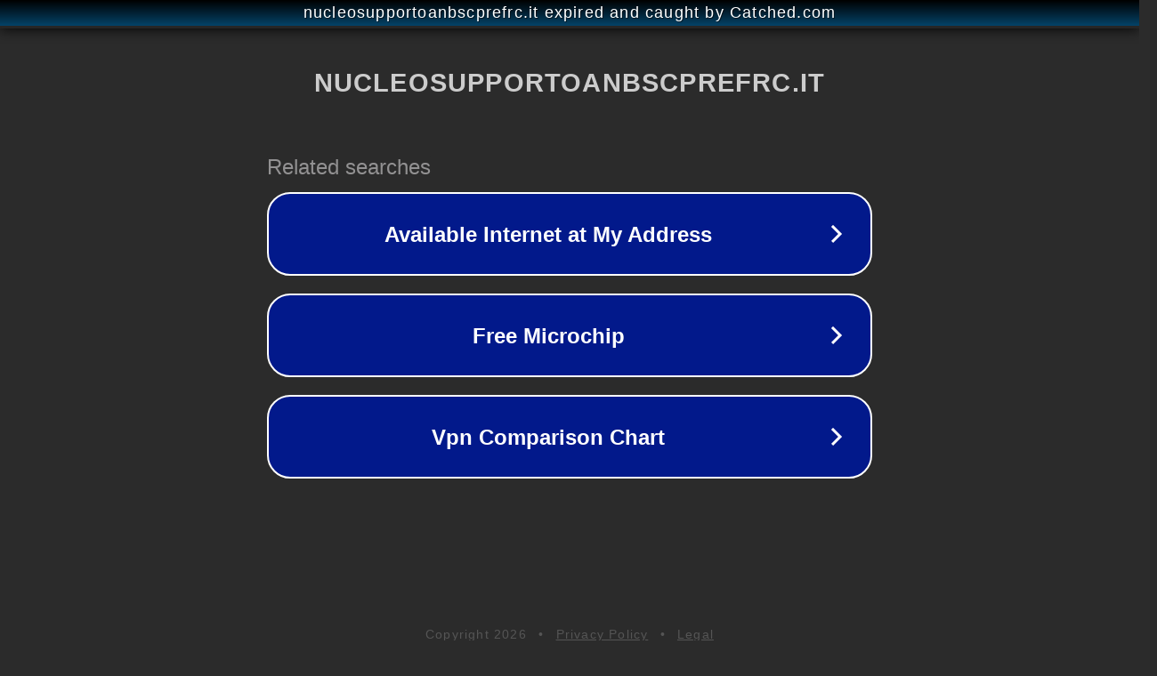

--- FILE ---
content_type: text/html; charset=utf-8
request_url: https://www.nucleosupportoanbscprefrc.it/libera-beni-confiscati-il-modello-italiano-si-diffonde-in-ue/
body_size: 1170
content:
<!doctype html>
<html data-adblockkey="MFwwDQYJKoZIhvcNAQEBBQADSwAwSAJBANDrp2lz7AOmADaN8tA50LsWcjLFyQFcb/P2Txc58oYOeILb3vBw7J6f4pamkAQVSQuqYsKx3YzdUHCvbVZvFUsCAwEAAQ==_tl8mmHnHXzgbKIpNyw6OLh2hUQdVv06lcxBVDo6toZ5DhAEa5/6W0RMbHLT7YwJjcc6q0t2wam4OF7oYiPeO0Q==" lang="en" style="background: #2B2B2B;">
<head>
    <meta charset="utf-8">
    <meta name="viewport" content="width=device-width, initial-scale=1">
    <link rel="icon" href="[data-uri]">
    <link rel="preconnect" href="https://www.google.com" crossorigin>
</head>
<body>
<div id="target" style="opacity: 0"></div>
<script>window.park = "[base64]";</script>
<script src="/bvmHeaKtN.js"></script>
</body>
</html>
